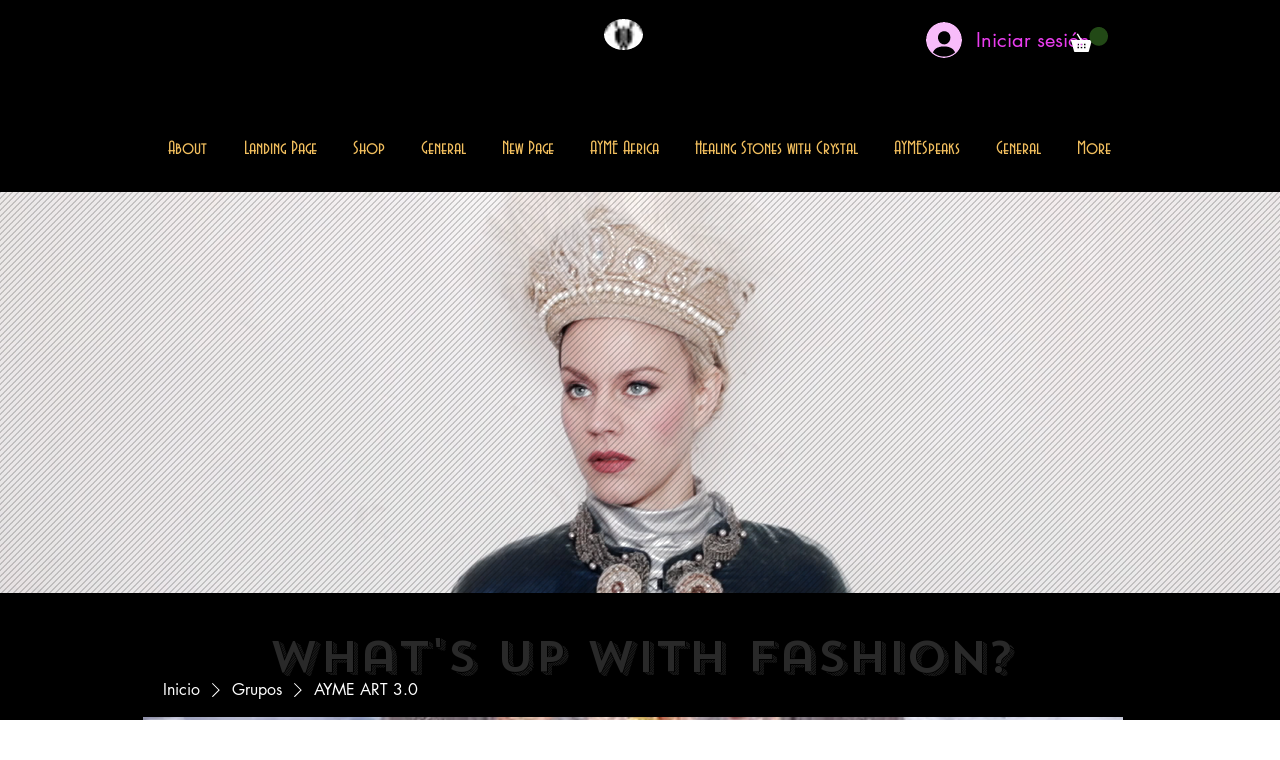

--- FILE ---
content_type: image/svg+xml
request_url: https://static.wixstatic.com/shapes/11062b_c67b724817134a85b32cf02e21133b5b.svg
body_size: 3488
content:
<?xml version="1.0" encoding="UTF-8"?>
<svg data-bbox="20 80.212 159.999 51.776" xmlns="http://www.w3.org/2000/svg" width="200" height="200" viewBox="0 0 200 200" data-type="color">
    <g>
        <path fill="#464646" d="M28.539 80.932l146.966.539 2.067 1.348.989 1.258v3.146s-.09 1.618-.36 1.708c-.27.09-1.169 1.258-1.169 1.258h-2.157l-5.303.719-.18 12.854s-1.348 8.719-3.416 10.966c-2.607 4.674-9.798 11.146-12.135 12.225-5.573 2.067-12.045 3.955-12.045 3.955s-8.989-.27-11.506-1.258c-3.146-1.169-13.663-4.045-20.315-17.618-1.079-2.157-1.169-4.674-1.169-4.674s0-14.742-3.865-16.449c-3.865-1.708-6.921-.539-6.921-.539l-3.865 1.798-1.978 2.247-.539 3.146.09 3.236s-.36 8.629-2.247 10.966c-2.517 4.494-7.011 12.854-13.034 14.472-7.371 3.506-22.292 11.326-40-8.09-5.303-9.438-6.112-12.315-5.753-16.629.18-7.281.18-11.236.18-11.236l-5.843-.539s-6.472-2.876-3.236-7.281c3.236-1.348 5.034-1.798 5.034-1.798l1.71.27z" data-color="1"/>
        <path fill="#464646" d="M82.831 89.471H39.685c-.539 0-1.079.449-1.079 1.079v9.708c0 12.494 10.157 22.562 22.562 22.562 12.494 0 22.562-10.157 22.562-22.562V90.46c.18-.54-.359-.989-.899-.989z" data-color="1"/>
        <path fill="#464646" d="M160.315 89.471h-43.146c-.539 0-1.079.449-1.079 1.079v9.708c0 12.494 10.157 22.562 22.562 22.562 12.494 0 22.652-10.157 22.652-22.562V90.46c.089-.54-.45-.989-.989-.989z" data-color="1"/>
        <path fill="#C0E6DA" d="M40.764 100.257c0 11.326 9.169 20.494 20.494 20.494s20.494-9.169 20.494-20.494v-8.719H40.764v8.719z" data-color="2"/>
        <path fill="#C0E6DA" d="M118.247 100.257c0 11.326 9.169 20.494 20.494 20.494s20.584-9.169 20.584-20.494v-8.719h-41.079v8.719z" data-color="2"/>
        <path fill="#464646" d="M51.191 104.482c.27 0 .539-.09.719-.27l3.416-3.416a.936.936 0 0 0 0-1.438c-.449-.36-1.079-.36-1.438 0l-3.416 3.416a.936.936 0 0 0 0 1.438c.18.18.449.27.719.27z" data-color="1"/>
        <path fill="#464646" d="M53.798 112.482c.18.18.449.27.719.27s.539-.09.719-.27l10.966-10.966a.936.936 0 0 0 0-1.438c-.449-.36-1.079-.36-1.438 0l-10.876 10.876a1.117 1.117 0 0 0-.09 1.528z" data-color="1"/>
        <path fill="#464646" d="M128.674 104.482c.27 0 .539-.09.719-.27l3.416-3.416c.36-.36.36-1.079 0-1.438-.36-.36-1.079-.36-1.438 0l-3.416 3.416a.936.936 0 0 0 0 1.438c.18.18.449.27.719.27z" data-color="1"/>
        <path fill="#464646" d="M131.371 112.482c.18.18.449.27.719.27.27 0 .539-.09.719-.27l10.876-10.876c.449-.36.449-1.079 0-1.438s-1.079-.36-1.438 0l-10.876 10.876c-.45.359-.45.989 0 1.438z" data-color="1"/>
        <path fill="#464646" d="M174.337 80.212H25.663A5.64 5.64 0 0 0 20 85.875a5.64 5.64 0 0 0 5.663 5.663h3.775v8.719c0 7.91 2.427 15.281 7.73 21.124 0 0 1.348 1.169 1.888 1.708 0 0 3.775 3.146 5.843 4.404l1.978 1.079c4.404 2.247 9.438 3.416 14.382 3.416 17.528 0 31.82-14.292 31.82-31.82v-3.416c0-2.876 2.337-5.303 5.303-5.303h3.236c2.966 0 5.303 2.337 5.303 5.303v3.416c0 17.528 14.292 31.82 31.82 31.82 5.034 0 10.157-.809 14.382-3.416 5.573-3.416 7.191-5.034 9.258-7.101 1.888-1.888 8.18-13.393 8.18-21.303v-8.719h3.775c3.146 0 5.663-2.517 5.663-5.663s-2.516-5.574-5.662-5.574zm0 9.259h-4.764c-.539 0-1.079.449-1.079 1.079v9.708c0 7.73-2.966 15.101-8.36 20.674-2.157 2.247-4.584 4.045-7.371 5.573-4.315 2.337-9.169 3.506-14.022 3.506-16.449 0-29.753-13.303-29.753-29.753v-3.416c0-4.045-3.326-7.371-7.371-7.371h-3.236c-4.045 0-7.371 3.326-7.371 7.371v3.416c0 16.36-13.393 29.753-29.753 29.753-4.854 0-9.708-1.169-14.022-3.506a29.513 29.513 0 0 1-7.371-5.573 29.629 29.629 0 0 1-8.36-20.674V90.46c0-.539-.449-1.079-1.079-1.079h-4.854c-1.978 0-3.596-1.618-3.596-3.596s1.618-3.596 3.596-3.596h148.674c1.978 0 3.596 1.618 3.596 3.596s-1.526 3.686-3.504 3.686z" data-color="1"/>
    </g>
</svg>
